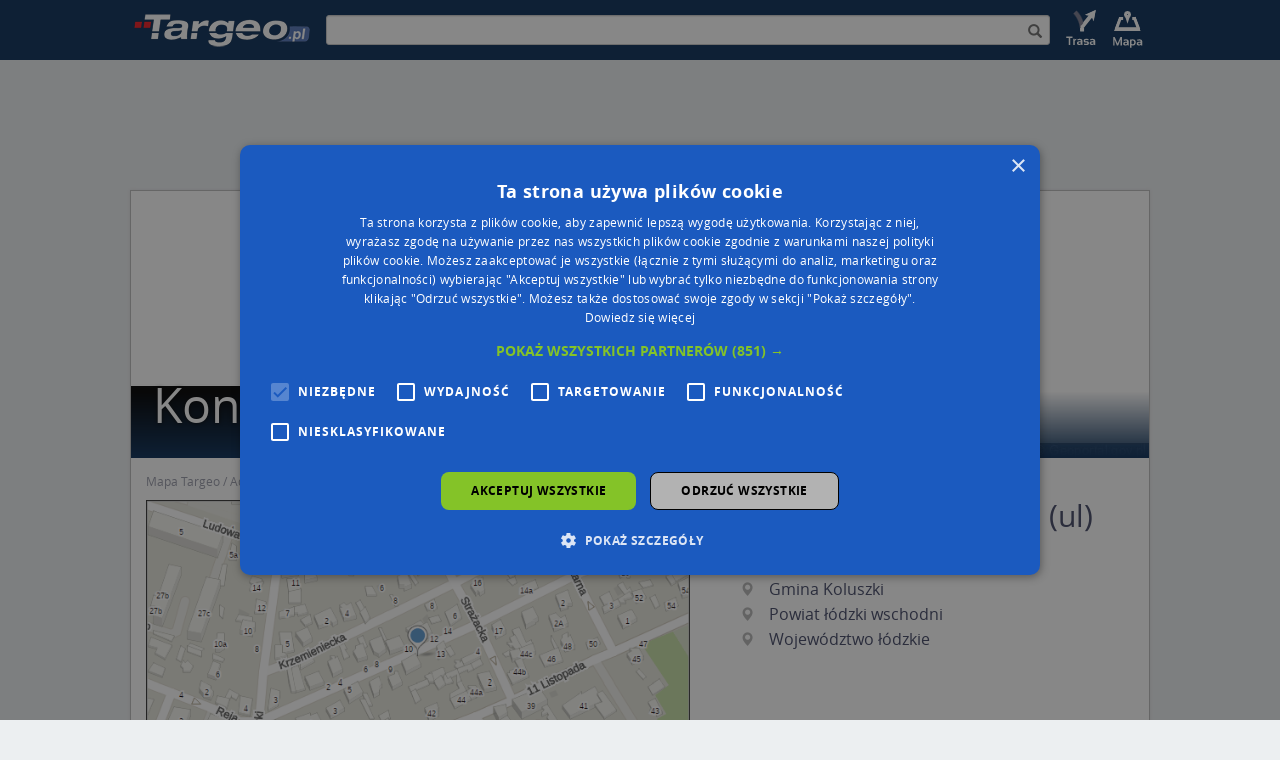

--- FILE ---
content_type: text/html; charset=UTF-8
request_url: https://mapa.targeo.pl/konopnickiej-marii-11--ul/koluszki-95-040/ulica
body_size: 9398
content:
<!DOCTYPE html><html xmlns="http://www.w3.org/1999/xhtml" lang="pl"> <head> <script type="text/javascript" charset="UTF-8" src="//cdn.cookie-script.com/s/835be5cf8b9d34788602e05143179420.js?20240305"></script> <script async src="//cmp.optad360.io/items/d1f11ffc-0438-4aef-931a-287d7fd13247.min.js"></script> <script async src="//get.optad360.io/sf/da054ee3-f315-422c-a1af-20cb36238cb6/plugin.min.js"></script> <script async src="https://pagead2.googlesyndication.com/pagead/js/adsbygoogle.js?client=ca-pub-4537073325555321" data-overlays="bottom" crossorigin="anonymous"></script> <script type="text/javascript"> function OAS_show(type) { var dict = { desktop: { header: 201, middle: 203, footer: 199, column: 206, map: 207 }, mobile: { header: 202, middle: 204, footer: 200, details: 205, map: 208 } }; var testelem = document.getElementById('img_route'); var media = testelem && window.getComputedStyle(testelem).display !== 'none' ? 'desktop' : 'mobile'; if (dict[media] && dict[media][type]) { OA_show(dict[media][type]); } } </script>  <script>(function(w,d,s,l,i){w[l]=w[l]||[];w[l].push({'gtm.start':new Date().getTime(),event:'gtm.js'});var f=d.getElementsByTagName(s)[0],j=d.createElement(s),dl=l!='dataLayer'?'&l='+l:'';j.async=true;j.src='https://www.googletagmanager.com/gtm.js?id='+i+dl;f.parentNode.insertBefore(j,f);})(window,document,'script','dataLayer','GTM-W9Q6WTZ');</script>  <title>Konopnickiej Marii 11 (ul), 95-040 Koluszki</title> <meta charset="utf-8"> <meta http-equiv="X-UA-Compatible" content="IE=edge"> <meta name="viewport" content="width=device-width, initial-scale=1"> <meta http-equiv="Content-Type" content="text/html; charset=UTF-8" /> <meta name="date" content="2026-01-22 1:29:20" /> <meta name="description" content="Mapa miasta Koluszki, 95-040, ulica Konopnickiej Marii 11 wraz ze spisem ulic i punktów użyteczności publicznej (POI). Strona zawiera również listę ulic znajdujących się w pobliżu" /> <meta name="expires" content="Fri, 22 Jan 2027" /> <meta property="app:page-id" content="koluszki/konopnickiej-marii-11--ul/konopnickiej-marii-11--ul_95-040"> <meta property="og:url" content="https://mapa.targeo.pl/konopnickiej-marii-11--ul/koluszki-95-040/ulica" /> <meta property="og:type" content="website" /> <meta property="og:title" content="Konopnickiej Marii 11 (ul), 95-040 Koluszki" /> <meta property="og:image" content="https://k20.targeo.pl/i/cache/static/budynek/ko/koluszki+95-040,konopnickiej_marii,11.png" /> <style type="text/css"> .alias-name,.dekom-old-name{ margin-top: 0;font-size: 18px;margin-bottom: 20px; } </style> <link rel="icon" href="https://mapa.targeo.pl/i/targeo-favicon.png" type="image/png"/> <link rel="canonical" href="https://mapa.targeo.pl/konopnickiej-marii-11--ul/koluszki-95-040/ulica" /> <style type="text/css">body{margin:0;color:transparent;background-color:#fff}a{color:transparent}.item{display:none}figcaption,figure{display:block}img{border:0}*{box-sizing:border-box}:before,:after{box-sizing:border-box}img{vertical-align:middle}.img-responsive,{display:block;max-width:100%;height:auto}.container{margin-right:auto;margin-left:auto;padding-left:0;padding-right:0}@media (min-width: 768px){.container{width:750px}}@media (min-width: 992px){.container{width:970px}}@media (min-width: 1200px){.container{width:1170px}}.row{margin-bottom:15px;margin-top:15px}.col-sm-2,.col-xs-3,.col-sm-4,.col-md-5,.col-xs-6,.col-md-6,.col-md-7,.col-md-12,.col-lg-12{position:relative;min-height:1px;padding-left:15px;padding-right:15px}.col-xs-3,.col-xs-6{float:left}.col-xs-6{width:50%}.col-xs-3{width:25%}@media (min-width: 768px){.col-sm-2,.col-sm-4{float:left}.col-sm-4{width:33.33333333%}.col-sm-2{width:16.66666667%}}@media (min-width: 992px){.col-md-5,.col-md-6,.col-md-7,.col-md-12{float:left}.col-md-12{width:100%}.col-md-7{width:58.33333333%}.col-md-6{width:50%}.col-md-5{width:41.66666667%}}@media (min-width: 1200px){.col-lg-12{float:left;width:100%}}.form-control{display:block;width:100%;height:34px;padding:6px 12px}.input-sm{height:30px;padding:5px 10px;border-radius:3px}.jumbotron{margin-bottom:30px;overflow-x:hidden}.carousel{position:relative}.carousel-inner{position:relative;overflow:hidden;width:100%}.container:before,.container:after,.row:before,.row:after{content:" ";display:table}.container:after,.row:after{clear:both}.center-block{display:block;margin-left:auto;margin-right:auto}.row{border:1px solid #bebebe;box-shadow:0 0 3px 0 #dbdddf}.nopadding{padding-right:0;padding-left:0}.top-buffer{margin-top:20px}.bottom-buffer{margin-bottom:20px}#top_bar{background-color:#0C305A}#inner{display:table;width:100%;height:60px;margin-left:auto;margin-right:auto}.search-holder{display:table-cell;vertical-align:middle;width:100%;padding:0 10px}.inner-addon{position:relative}.right-addon input{padding-right:30px}.search-icon{z-index:20};.poi-details{display:none}.banner-header{position:absolute;bottom:22px;left:22px;width:90%}.header_img_link{display:table-cell;vertical-align:middle}.site-foot ul{list-style-type:none;padding:0;font-size:11px}.site-foot h6{font-weight:700}.c_overlay{position:absolute;bottom:0;top:0;left:0;width:100%;background:rgba(12,48,90,0);background:-moz-linear-gradient(top,rgba(12,48,90,0) 75%,rgba(12,48,90,0.52) 88%,rgba(12,48,90,1) 100%);background:-webkit-gradient(left top,left bottom,color-stop(75%,rgba(12,48,90,0)),color-stop(88%,rgba(12,48,90,0.52)),color-stop(100%,rgba(12,48,90,1)));background:-webkit-linear-gradient(top,rgba(12,48,90,0) 75%,rgba(12,48,90,0.52) 88%,rgba(12,48,90,1) 100%);background:-o-linear-gradient(top,rgba(12,48,90,0) 75%,rgba(12,48,90,0.52) 88%,rgba(12,48,90,1) 100%);background:-ms-linear-gradient(top,rgba(12,48,90,0) 75%,rgba(12,48,90,0.52) 88%,rgba(12,48,90,1) 100%);background:linear-gradient(to bottom,rgba(12,48,90,0) 75%,rgba(12,48,90,0.52) 88%,rgba(12,48,90,1) 100%)}div.stretchy-wrapper{width:100%;padding-bottom:26.25%;position:relative}div.stretchy-wrapper > div{position:absolute;top:0;bottom:0;left:0;right:0}figure{display:block;position:relative;overflow:hidden;margin:0 20px 20px 0}figcaption{position:absolute;background:#000;background:rgba(0,0,0,0.9);padding:5px;opacity:0;width:100%}figure:hover figcaption{opacity:1}.cap-bot:before{bottom:10px;left:10px}.cap-bot figcaption{left:0;bottom:-30%}.cap-bot:hover figcaption{bottom:0}@media all{.print-show{display:none}}@media (max-width: 512px){.banner-header{bottom:22px;left:22px;z-index:2;line-height:36px;text-shadow:#000 0 0 4px}}@media (max-width: 360px){.poi-details-list{width:auto}.banner-header{bottom:22px;left:22px;z-index:2;line-height:28px;text-shadow:#000 0 0 4px}}@media (max-width: 767px){#img_logo{width:115px}#img_route{display:none}#img_map{display:none}#top_bar{height:45px}.header_img_link{margin:0}.poi-details{padding-right:0;padding-left:0}.nopadding{padding-right:0;padding-left:0}#inner{height:45px}#targeo-search{height:20px}.search-icon{padding:3px!important}}@media (min-width: 768px){.container{width:750px}#inner{width:750px}#img_logo{width:186px}#img_route{width:45px}#img_map{width:45px}#top_bar{height:60px}}@media (max-width: 991px){.poi-details{padding-left:0;padding-right:0;margin-top:0}}@media (min-width: 992px){.container{width:970px}#inner{width:970px}}@media (min-width: 1250px){.container{width:1020px}#inner{width:1020px}.jumbotron{text-align:center;border-bottom:1px solid #e5e5e5}}@media screen and (min-width: 768px){.jumbotron{border-bottom:0}}.satitem{display:none}.breadcrumb{list-style-position:inside;padding-left:0;margin-bottom:0}.breadcrumb li{display:inline}.breadcrumb li:after{content:' / '}.breadcrumb li:last-child:after{content:''}.center{text-align:center}.center > div /* insert any other block-level elements here */{margin-left:auto;margin-right:auto}#wikiinfo{position:absolute;bottom:3px;right:9px;z-index:200;opacity:.6}</style> <link href="https://k20.targeo.pl/strona/req/cssjs.php?tpl=newseo&amp;t=css" rel="stylesheet" media="none" onload="if(media!='all')media='all'"> <script type="text/javascript">var _LOCATION = {"x":19.8252035,"y":51.74084,"z":19};</script> <script src="https://k20.targeo.pl/strona/req/cssjs.php?tpl=newseo&amp;t=js" type="text/javascript"></script> <script type='text/javascript' src='https://news.targeo.pl/newscheckjs.php?id=4'></script>   <script type="text/javascript"> /* get Targeo uu ID */ var targeoUU = false; if (document.cookie.length && (begin = document.cookie.indexOf(" U=")) >= 0) { begin += 3; end = document.cookie.indexOf(";", begin); if (end == -1) end = document.cookie.length; var value = document.cookie.substring(begin, end); targeoUU = window.decodeURI ? decodeURI(value) : unescape(value); } var _paq = _paq || []; _paq.push(["setCookieDomain", "*.mapa.targeo.pl"]); _paq.push(["setDomains", ["*.mapa.targeo.pl"]]); if (targeoUU) _paq.push(["setUserId", targeoUU]); _paq.push(["setCustomUrl", "https://mapa.targeo.pl/building/koluszki/konopnickiej-marii-11--ul/konopnickiej-marii-11--ul_95-040"]); _paq.push(['trackPageView']); _paq.push(['enableLinkTracking']); (function() { var u="//pwk.targeo.pl/"; _paq.push(['setTrackerUrl', u+'php']); _paq.push(['setSiteId', 3]); var d=document, g=d.createElement('script'), s=d.getElementsByTagName('script')[0]; g.type='text/javascript'; g.async=true; g.defer=true; g.src=u+'piwik.js'; s.parentNode.insertBefore(g,s); })(); </script> <noscript><p><img src="//pwk.targeo.pl/php?idsite=3" style="border:0;" alt="" /></p></noscript>  <script type="text/javascript"> (function(c,l,a,r,i,t,y){ c[a]=c[a]||function(){(c[a].q=c[a].q||[]).push(arguments)}; t=l.createElement(r);t.async=1;t.src="https://www.clarity.ms/tag/"+i; y=l.getElementsByTagName(r)[0];y.parentNode.insertBefore(t,y); })(window, document, "clarity", "script", "lnnyxmlch1"); </script> </head> <body id="maincontainer" > <div class="noads" style="display:none"></div>  <noscript><iframe src="https://www.googletagmanager.com/ns.html?id=GTM-W9Q6WTZ" height="0" width="0" style="display:none;visibility:hidden"></iframe></noscript>  <div id="topStripe" style="margin:0px; padding:0px; width: 100%; overflow: hidden"> <div style="position: relative; width: 2000px; left: 50%; margin-left: -1000px"> </div> </div>  <div id="top_bar" class="print-hide"> <div id="inner">  <a class="header_img_link" href="https://www.targeo.pl"> <img id="img_logo" src="https://k20.targeo.pl/strona/i/newseo_targeo_sub.png" alt="targeo.pl" title="targeo.pl"> </a>   <div class="search-holder print-hide"> <div class="inner-addon right-addon"> <form method="post" name="find_address"> <i class="glyphicon glyphicon-search search-icon" onclick="submit();"></i> <input type="hidden" name="miasto" value="Koluszki" /> <input id="targeo-search" type="text" class="form-control input-sm" onsubmit="submit();" name="name" value="" /> </form> </div> </div>  <a class="header_img_link print-hide" href="https://mapa.targeo.pl/?mv=findroute" title="Wyznaczanie trasy do celu" style="display: table-cell;"> <img id="img_route" class="titlebar_option print-hide" src="https://k20.targeo.pl/strona/i/newseo_top_opt_route_sub.png" alt="Wyznaczanie trasy do celu"/> </a>  <a class="header_img_link print-hide" href="https://mapa.targeo.pl/" title="Szukacz mapowy Targeo" style="display: table-cell;"> <img id="img_map" class="titlebar_option print-hide" src="https://k20.targeo.pl/strona/i/newseo_top_opt_map_sub.png" alt="Wyznaczanie trasy do celu"/> </a> </div> </div> <div id="ns-container" class="container" style="margin-top:15px">  <div class="jumbotron ad top-buffer print-hide" style="min-height: 100px; margin: 0 10px;"> <div class="center-block"> <div class="center"><div class="print-hide" style="clear:both;"><script type="text/javascript">if (typeof(OAS_show)=="function") OAS_show('header');</script></div></div> </div> </div> <div class="print-show"> <div class="col-lg-12"> <img src="https://k20.targeo.pl/strona/i/logo-targeo-m.png" alt="Targeo.pl"/> </div> </div>  <div class="row" style="margin-bottom:0px; position:relative"> <div style="position: absolute; right: 0; width: 160px; margin-right: -200px;"><div class="center"><div class="print-hide" style="clear:both;"><script type="text/javascript">if (typeof(OAS_show)=="function") OAS_show('column');</script></div></div></div>  <div class="col-lg-12 nopadding print-hide"> <script type="text/javascript"> </script> <div style="display: inline-block;position: relative;width:100%"> <div style="margin-top: 26.22%;"></div> <div id="TargeoCarousel" class="carousel slide" style="position:absolute;top: 0;bottom: 0;left: 0;right: 0;" data-ride="carousel" data-interval="5000" onclick="$('#TargeoCarousel').carousel('pause')">  <div class="carousel-inner" role="listbox"> <div class="item active"> <div class="stretchy-wrapper"> <div id="satitem"> <a href="https://k20.targeo.pl/i/cache/static/budyneksat/ko/koluszki+95-040,konopnickiej_marii,11.jpg" data-toggle="lightbox" data-title="" data-footer=""><img src="https://k20.targeo.pl/i/cache/static/budyneksat-banner/ko/koluszki+95-040,konopnickiej_marii,11.jpg" alt="Zdjęcie satelitarne Konopnickiej Marii ul." class="img-responsive" /></a><div style="position: absolute; width: 100%; height: 100%; left: 0px; top: 0px;pointer-events:none"><div style="position: relative; width: 16px; height: 16px; top: 50%; left: 50%; margin-top: -32px; margin-left: -8px;"><div style="position: absolute; color: #fff; text-shadow: #000 0px 0px 1px; -webkit-font-smoothing: antialiased" class="glyphicon glyphicon-map-marker"></div></div></div> </div> </div> </div> </div> <div class="c_overlay"> <div class="banner-header">Konopnickiej Marii 11</div> </div> </div> </div> </div>   <div class="col-lg-12 print-hide" style="margin-top: 10px;padding-bottom: -21px;margin-bottom: -10px;"> <ol class="breadcrumb" vocab="http://schema.org/" typeof="BreadcrumbList"> <li property="itemListElement" typeof="ListItem"> <a property="item" typeof="WebPage" href="https://mapa.targeo.pl/" title="Mapa Targeo"> <span property="name">Mapa Targeo</span> </a> <meta property="position" content="0"> </li> <li property="itemListElement" typeof="ListItem"> <a property="item" typeof="WebPage" href="https://mapa.targeo.pl/95-040+koluszki/miasta" title="Adresy Koluszki na mapach Targeo"> <span property="name">Adresy Koluszki</span> </a> <meta property="position" content="1"> </li> </ol>  </div>   <div class="col-md-7 top-buffer"> <figure class="cap-bot"><a rel="nofollow" href="https://mapa.targeo.pl/koluszki+95-040,konopnickiej%20marii,11" title="Konopnickiej Marii 11 (ul), 95-040 Koluszki" target="_blank"><img src="https://k20.targeo.pl/i/cache/static/budynek/ko/koluszki+95-040,konopnickiej_marii,11.png" class="img-responsive center-block" alt="Koluszki, Konopnickiej Marii, 11, mapa Koluszki"/></a><figcaption><div class="print-hide" style="text-align:center"><span class="targeo-info-box" style="padding-top:2px;font-size:12px;"><a onclick="showMapShot()" style="cursor:pointer">Wstaw tę mapkę na swoją stronę</a> lub utwórz własną mapę w <a href="https://mapa.targeo.pl/kreator" target="_blank"><b>Kreatorze map Targeo</b></a></span></div><div id="mapshotcontent" class="print-hide;" style="display:none;"><textarea id="mscv" onclick="this.select();" style="border: 1px solid rgb(85, 85, 85); width: 640px; height:75px; font-size: 10px; background-color: rgb(197, 197, 197); overflow-y: scroll;" cols="100" rows="2"></textarea><p style="margin:0;text-align:right;"><a href="https://www.targeo.pl/_warunki_korzystania.html#mapshot_korzystanie" target="_blank" style="color:#aaa;font-size:10px;font-weight:normal;">Warunki korzystania z Targeo MapShot</a></p></div><script type="text/javascript">var t= "<div style=\"text-align: center\"><a href=\"https://mapa.targeo.pl/koluszki+95-040,konopnickiej%20marii,11\" title=\"Koluszki, Konopnickiej Marii, 11, mapa Koluszki\"><img src=\"https://k20.targeo.pl/i/cache/static/budynek/ko/koluszki+95-040,konopnickiej_marii,11.png\" alt=\"Koluszki, Konopnickiej Marii, 11, mapa Koluszki\" style=\"border:0\"/></a><br />Powered by <a href=\"https://www.targeo.pl\" title=\"Targeo\">Targeo®</a> | <a href=\"http://www.automapa.pl\" title=\"AutoMapa\">AutoMapa®</a></div>"; function showMapShot(){ document.getElementById('mscv').value = t; $('#mapshotcontent').show(); } </script></figcaption></figure><div id="targeo-form-button" onclick="window.location.href='https://mapa.targeo.pl/koluszki+95-040,konopnickiej%20marii,11'"><span id="targeo-form-button-left" style="background: transparent url(https://k20.targeo.pl/i/ybutton_l.png) no-repeat scroll 0% 0%"><span id="targeo-form-button-right" style="background: transparent url(https://k20.targeo.pl/i/ybutton_r.png) no-repeat scroll right top">Przejdź na dużą mapę<span id="targeo-form-button-shadow">Przejdź na dużą mapę</span></span></span></div><div style="margin-bottom: 10px"><div class="center"><div class="print-hide" style="clear:both;"><script type="text/javascript">if (typeof(OAS_show)=="function") OAS_show('map');</script></div></div></div><div style="text-align: center;font-weight: bold;color: #4d62b5;"><a href="https://biz.automapa.pl/funkcjonalnosci/planowanie-tras/?utm_medium=seo-link&utm_source=targeo.pl&utm_campaign=planowanietras-240523">Planowanie i optymalizacja tras dla Twojej branży</a></div> </div>   <div class="col-md-5 top-buffer bottom-buffer"> <div class="poi-details"> <div style="min-height:275px"> <div class="poi-details-head center-block"> <h1 id="title" class="vcard_name"> <span>Konopnickiej Marii 11 (ul)</span> </h1> <h5><a href="https://mapa.targeo.pl/95-040/kod-pocztowy" title="Zobacz kod pocztowy na mapach Targeo">95-040</a> <a href="https://mapa.targeo.pl/Koluszki/miasta" title="Koluszki na mapach Targeo">Koluszki</a></h5> </div> <ul class="poi-details-list"> <li title="Zobacz gminę Koluszki na mapach Targeo"> <span class="targeo-icon-list glyphicon glyphicon-map-marker"></span> <a href="https://mapa.targeo.pl/koluszki,669476/gmina"> Gmina Koluszki </a> </li> <li title="Zobacz powiat łódzki wschodni na mapach Targeo"> <span class="targeo-icon-list glyphicon glyphicon-map-marker"></span> <a href="https://mapa.targeo.pl/lodzki-wschodni,669475/powiat"> Powiat łódzki wschodni </a> </li> <li title="Zobacz województwo łódzkie na mapach Targeo"> <span class="targeo-icon-list glyphicon glyphicon-map-marker"></span> <a href="https://mapa.targeo.pl/lodzkie,668398/wojewodztwo"> Województwo łódzkie </a> </li> </ul> </div> <div class="poi-details-appendix-links print-hide" style="font-size:24px;color:#b8b8b8;word-spacing: 12px;"> <a rel="nofollow" href="https://mapa.targeo.pl/koluszki+95-040,konopnickiej%20marii,11" target="_blank" title="Pokaż adres na mapie Targeo" class="noeffect"> <span class="targeo-icon ti-map2"></span> </a> <a href="https://mapa.targeo.pl/jak_dojechac,konopnickiej%2520marii%252011,19.8252035,51.74084;p%5B%5D" target="_blank" title="Jak dojechać do adresu Konopnickiej Marii 11" class="noeffect"> <span class="targeo-icon ti-route"> <span class="path1"></span><span class="path2"></span><span class="path3"></span> </span> </a> <a href="mailto:?subject=Polecam%20stronę%20Konopnickiej%20Marii%2011%20(ul)%20na%20mapach%20Targeo.pl&body=Polecam%20stronę%20Konopnickiej%20Marii%2011%20(ul)%20na%20mapach%20Targeo.pl%0A%0Ahttps://mapa.targeo.pl/konopnickiej-marii-11--ul/koluszki-95-040/ulica" target="_blank" title="Poleć stronę adresu na mapach Targeo" class="noeffect"> <span class="targeo-icon ti-share2"></span> </a> <a onclick="window.print();" title="Wydrukuj stronę adresu" class="noeffect"> <span class="targeo-icon ti-printer"></span> </a> <a href="https://www.facebook.com/sharer/sharer.php?u=https://mapa.targeo.pl/konopnickiej-marii-11--ul/koluszki-95-040/ulica" target="_blank" title="Udostępnij stronę adresu na Facebooku" class="noeffect"> <span class="targeo-icon ti-facebook"></span> </a> <a href="https://twitter.com/intent/tweet?url=https://mapa.targeo.pl/konopnickiej-marii-11--ul/koluszki-95-040/ulica" target="_blank" title="Udostępnij stronę adresu na Twitterze" class="noeffect"> <span class="targeo-icon ti-twitter"></span> </a> </div> </div> </div> </div>  <div class="row print-hide" style="border:none;box-shadow: none;background: none; min-height: 100px;margin: 0px;">  <div class="center"><div class="print-hide" style="clear:both;"><script type="text/javascript">if (typeof(OAS_show)=="function") OAS_show('middle');</script></div></div> </div> <div class="row print-hide"> <div class="col-md-6"> <div class="col-md-12 top-buffer "></div><div class="col-md-12 top-buffer "><div class="vcard_hr"></div><h4>Ulice w pobliżu</h4><ul class="poi-list"><li><a href="https://mapa.targeo.pl/krzemieniecka-ul/koluszki-95-040/ulica" title="Koluszki 95-040, Ulica Krzemieniecka">Koluszki, Krzemieniecka, Ulica (95-040)</a></li><li><a href="https://mapa.targeo.pl/strazacka-ul/koluszki-95-040/ulica" title="Koluszki 95-040, Ulica Strażacka">Koluszki, Strażacka, Ulica (95-040)</a></li><li><a href="https://mapa.targeo.pl/rynek-ul/koluszki-95-040/ulica" title="Koluszki 95-040, Ulica Rynek">Koluszki, Rynek, Ulica (95-040)</a></li></ul></div><div class="col-md-12 top-buffer "><div class="vcard_hr"></div><h4>Najbliższe obszary kodów pocztowych</h4><ul class="poi-list"><li><a href="https://mapa.targeo.pl/95-060/kod-pocztowy" title="Kod pocztowy 95-060">Kod pocztowy 95-060</a></li><li><a href="https://mapa.targeo.pl/95-040/kod-pocztowy" title="Kod pocztowy 95-040">Kod pocztowy 95-040</a></li></ul></div> </div> <div class="col-md-6"> <div class="col-md-12 top-buffer "><div class="vcard_hr"></div><h4>Punkty w pobliżu</h4><ul class="poi-list"><li><a href="https://mapa.targeo.pl/papaja-monika-bojanowska-aleksandra-robak-ul-reja-3-95-040-koluszki~12516737/przedsiebiorstwo-firma/adres" title="Papaja Monika Bojanowska Aleksandra Robak na mapie Targeo" ><img src="https://mapa.targeo.pl/i/t.gif" alt="Papaja Monika Bojanowska Aleksandra Robak" title="Papaja Monika Bojanowska Aleksandra Robak" style="background: url(https://k20.targeo.pl/i/poi/poi-iconset5.png) no-repeat;background-position:-608px 0; width: 16px; height: 16px; vertical-align: bottom; margin-right: 2px; margin-top: 2px;" />&nbsp;Papaja Monika Bojanowska Aleksandra Robak, ul. Reja 3, 95-040 Koluszki</a></li><li><a href="https://mapa.targeo.pl/handel-obwozny-artykulami-przemyslowymi-11-listopada-64-95-040-koluszki~17114452/przedsiebiorstwo-firma/adres" title="Handel Obwoźny Artykułami Przemysłowymi na mapie Targeo" ><img src="https://mapa.targeo.pl/i/t.gif" alt="Handel Obwoźny Artykułami Przemysłowymi" title="Handel Obwoźny Artykułami Przemysłowymi" style="background: url(https://k20.targeo.pl/i/poi/poi-iconset5.png) no-repeat;background-position:-608px 0; width: 16px; height: 16px; vertical-align: bottom; margin-right: 2px; margin-top: 2px;" />&nbsp;Handel Obwoźny Artykułami Przemysłowymi, 11 Listopada 64, 95-040 Koluszki</a></li><li><a href="https://mapa.targeo.pl/kiosk-koluszki~4637722/kiosk/adres" title="Kiosk na mapie Targeo" ><img src="https://mapa.targeo.pl/i/t.gif" alt="Kiosk" title="Kiosk" style="background: url(https://k20.targeo.pl/i/poi/poi-iconset5.png) no-repeat;background-position:-0px 0; width: 16px; height: 16px; vertical-align: bottom; margin-right: 2px; margin-top: 2px;" />&nbsp;Kiosk, 11 Listopada 33, 95-040 Koluszki</a></li><li><a href="https://mapa.targeo.pl/salon-effect-11-listopada-44-95-040-koluszki~6012332/fryzjer/adres" title="Salon Effect na mapie Targeo" ><img src="https://mapa.targeo.pl/i/t.gif" alt="Salon Effect" title="Salon Effect" style="background: url(https://k20.targeo.pl/i/poi/poi-iconset5.png) no-repeat;background-position:-16px 0; width: 16px; height: 16px; vertical-align: bottom; margin-right: 2px; margin-top: 2px;" />&nbsp;Salon Effect, 11 Listopada 44, 95-040 Koluszki</a></li><li><a href="https://mapa.targeo.pl/kapliczka-figura-swietych-krzyz-koluszki~21740284/kapliczka-figura-swietych-krzyz/adres" title="Kapliczka, Figura Świętych, Krzyż na mapie Targeo" ><img src="https://mapa.targeo.pl/i/t.gif" alt="Kapliczka, Figura Świętych, Krzyż" title="Kapliczka, Figura Świętych, Krzyż" style="background: url(https://k20.targeo.pl/i/poi/poi-iconset5.png) no-repeat;background-position:-816px 0; width: 16px; height: 16px; vertical-align: bottom; margin-right: 2px; margin-top: 2px;" />&nbsp;Kapliczka, Figura Świętych, Krzyż, 11 Listopada 17a, 95-040 Koluszki</a></li></ul></div><div class="col-md-12 top-buffer "><div class="vcard_hr"></div><h4>Adresy w pobliżu</h4><ul class="poi-list"><li><a href="https://mapa.targeo.pl/konopnickiej-marii-10--ul/koluszki-95-040/ulica" title="Koluszki 95-040, Ulica Konopnickiej Marii 10">Koluszki, Konopnickiej Marii 10, Ulica (95-040)</a> <span style="color:#6367B0;" >(&rarr; 10 m)</span></li><li><a href="https://mapa.targeo.pl/konopnickiej-marii-13--ul/koluszki-95-040/ulica" title="Koluszki 95-040, Ulica Konopnickiej Marii 13">Koluszki, Konopnickiej Marii 13, Ulica (95-040)</a> <span style="color:#6367B0;" >(&rarr; 12 m)</span></li><li><a href="https://mapa.targeo.pl/konopnickiej-marii-12--ul/koluszki-95-040/ulica" title="Koluszki 95-040, Ulica Konopnickiej Marii 12">Koluszki, Konopnickiej Marii 12, Ulica (95-040)</a> <span style="color:#6367B0;" >(&rarr; 21 m)</span></li><li><a href="https://mapa.targeo.pl/konopnickiej-marii-9--ul/koluszki-95-040/ulica" title="Koluszki 95-040, Ulica Konopnickiej Marii 9">Koluszki, Konopnickiej Marii 9, Ulica (95-040)</a> <span style="color:#6367B0;" >(&rarr; 26 m)</span></li><li><a href="https://mapa.targeo.pl/konopnickiej-marii-14--ul/koluszki-95-040/ulica" title="Koluszki 95-040, Ulica Konopnickiej Marii 14">Koluszki, Konopnickiej Marii 14, Ulica (95-040)</a> <span style="color:#6367B0;" >(&rarr; 34 m)</span></li><li><a href="https://mapa.targeo.pl/krzemieniecka-8--ul/koluszki-95-040/ulica" title="Koluszki 95-040, Ulica Krzemieniecka 8">Koluszki, Krzemieniecka 8, Ulica (95-040)</a> <span style="color:#6367B0;" >(&rarr; 45 m)</span></li><li><a href="https://mapa.targeo.pl/krzemieniecka-10--ul/koluszki-95-040/ulica" title="Koluszki 95-040, Ulica Krzemieniecka 10">Koluszki, Krzemieniecka 10, Ulica (95-040)</a> <span style="color:#6367B0;" >(&rarr; 57 m)</span></li><li><a href="https://mapa.targeo.pl/11-listopada-42--ul/koluszki-95-040/ulica" title="Koluszki 95-040, Ulica 11 Listopada 42">Koluszki, 11 Listopada 42, Ulica (95-040)</a> <span style="color:#6367B0;" >(&rarr; 61 m)</span></li><li><a href="https://mapa.targeo.pl/11-listopada-44--ul/koluszki-95-040/ulica" title="Koluszki 95-040, Ulica 11 Listopada 44">Koluszki, 11 Listopada 44, Ulica (95-040)</a> <span style="color:#6367B0;" >(&rarr; 63 m)</span></li><li><a href="https://mapa.targeo.pl/11-listopada-40--ul/koluszki-95-040/ulica" title="Koluszki 95-040, Ulica 11 Listopada 40">Koluszki, 11 Listopada 40, Ulica (95-040)</a> <span style="color:#6367B0;" >(&rarr; 86 m)</span></li></ul></div><div class="col-md-12 top-buffer "></div> </div> </div>  <div class="jumbotron ad top-buffer print-hide" style="min-height: 100px; margin: 0 10px;"> <div class="center-block"> <div class="center"><div class="print-hide" style="clear:both;"><script type="text/javascript">if (typeof(OAS_show)=="function") OAS_show('footer');</script></div></div> </div> </div> <div class="row site-foot print-hide" style="margin-bottom: -5px"> 
                <div class="col-xs-6 col-sm-3 top-buffer bottom-buffer">
                    <h6><a href="https://targeo.pl"><img src="https://img.targeo.pl/strona/i/targeo_logo_ft_white.png" alt="targeo.pl" title="targeo.pl"/></a></h6>
                    <ul>
                        <li>&copy; 2003-2026 AutoMapa Sp. z o.o.</li>
                        <li>&nbsp;</li>
                                                                    </ul>
                </div>
                <div class="col-xs-3 col-sm-2 top-buffer bottom-buffer" style="width: 15%">
                    <h6>Moje Targeo</h6>
                    <ul>
                        <li><a href="https://mapa.targeo.pl/kreator/" target="_blank">Kreator map</a></li>
                        <li><a href="https://mapa.targeo.pl/remark/" target="_blank">Zgłoś uwagę</a></li>
                        <li><a href="https://www.targeo.pl/panel/poi/add" target="_blank">Dodaj punkt</a></li>
                        <li><a href="https://www.targeo.pl/panel/" target="_blank">Panel użytkownika</a></li>
                        <li><a href="https://www.targeo.pl/_warunki_korzystania.html">Warunki użytkowania</a></li>
                    </ul>
                </div>
                <div class="col-xs-3 col-sm-2 top-buffer bottom-buffer" style="width: 15%">
                    <h6>Zarządzanie dostawami</h6>
                    <ul>
                        <li><a href="https://www.automapa.com/pl/solutions/delivery/route-optimization?utm_source=targeo&utm_medium=link&utm_content=footer">Optymalizacja trasy</a></li>
                        <li><a href="https://www.automapa.com/pl/solutions/delivery/territory-planing?utm_source=targeo&utm_medium=link&utm_content=footer">Optymalizacja stref dostaw</a></li>
                        <li><a href="https://www.automapa.com/pl/solutions/delivery/proof-of-delivery?utm_source=targeo&utm_medium=link&utm_content=footer">Cyfrowe potwierdzenie odbioru</a></li>
                        <li><a href="https://www.automapa.com/pl/solutions/delivery/real-time-delivery-management?utm_source=targeo&utm_medium=link&utm_content=footer">Operacje dostaw</a></li>
                        <li><a href="https://www.automapa.com/pl/solutions/delivery/pricing-optimization?utm_source=targeo&utm_medium=link&utm_content=footer">Zarządzanie podwykonawcami</a></li>
                    </ul>
                </div>
                <div class="col-xs-6 col-sm-2 top-buffer bottom-buffer" style="width: 15%">
                    <h6>Inteligencja lokalizacji</h6>
                    <ul>
                        <li><a href="https://www.automapa.com/pl/solutions/location/geocoding?utm_source=targeo&utm_medium=link&utm_content=footer">Geokodowanie</a></li>
                        <li><a href="https://www.automapa.com/pl/solutions/location/site-selection?utm_source=targeo&utm_medium=link&utm_content=footer">Wybór lokalizacji</a></li>
                        <li><a href="https://www.automapa.com/pl/solutions/location/spatial-analytics?utm_source=targeo&utm_medium=link&utm_content=footer">Analityka przestrzenna</a></li>
                        <li><a href="https://www.automapa.com/pl/solutions/location/capacity-asset-planning?utm_source=targeo&utm_medium=link&utm_content=footer">Planowanie zasobów</a></li>
                        <li><a href="https://www.automapa.com/pl/solutions/location/risk-assesment?utm_source=targeo&utm_medium=link&utm_content=footer">Zarządzanie ryzykiem</a></li>
                    </ul>
                </div>
                <div class="col-xs-6 col-sm-2 top-buffer bottom-buffer" style="width: 15%">
                    <h6>Branże</h6>
                    <ul>
                        <li><a href="https://www.automapa.com/pl/industries/cep?utm_source=targeo&utm_medium=link&utm_content=footer">Firmy kurierskie</a></li>
                        <li><a href="https://www.automapa.com/pl/industries/specialized-logistic?utm_source=targeo&utm_medium=link&utm_content=footer">Logistyka specjalistyczna</a></li>
                        <li><a href="https://www.automapa.com/pl/industries/retail?utm_source=targeo&utm_medium=link&utm_content=footer">Handel detaliczny</a></li>
                        <li><a href="https://www.automapa.com/pl/industries/meals-delivery?utm_source=targeo&utm_medium=link&utm_content=footer">Cateringi pudełkowe</a></li>
                        <li><a href="https://www.automapa.com/pl/industries/financial-services?utm_source=targeo&utm_medium=link&utm_content=footer">Finanse i ubezpieczenia</a></li>
                        <li><a href="https://www.automapa.com/pl/industries/energy-utilities?utm_source=targeo&utm_medium=link&utm_content=footer">Energetyka i infrastruktura</a></li>
                        <li><a href="https://www.automapa.com/pl/industries/public-safety?utm_source=targeo&utm_medium=link&utm_content=footer">Służby ratunkowe</a></li>
                    </ul>
                </div>
                <div class="col-xs-6 col-sm-2 top-buffer bottom-buffer" style="width: 15%">
                    <h6>Informacje</h6>
                    <ul>
                        <li><a href="https://www.automapa.pl/praca/?utm_source=seo&utm_medium=link&utm_content=footer">Oferty pracy</a></li>
                        <li><a href="https://www.automapa.pl/kontakt/baza-wiedzy/?utm_source=seo&utm_medium=link&utm_content=footer">Pomoc</a></li>
                        <li><a href="https://regulamin.automapa.pl/targeo/?utm_source=seo&utm_medium=link&utm_content=footer">Regulamin</a></li>
                        <li><a href="https://regulamin.automapa.pl/odo_przetwarzanie/?utm_source=seo&utm_medium=link&utm_content=footer">Polityka prywatności</a></li>
                        <li><a href="https://www.automapa.pl/kontakt/?utm_source=seo&utm_medium=link&utm_content=footer">Kontakt</a></li>
                        <li><a href="https://biz.automapa.pl/kontakt/?utm_source=seo&utm_medium=link&utm_content=footer">Kontakt dla biznesu</a></li>
                        <li><a href="#" onclick="CookieScript.instance.show(); return false;">Ustawienia plików cookie</a></li>
                    </ul>
                </div>
    
 </div> </div>   <script src="https://k20.targeo.pl/Targeo.html?vn=2_4&amp;v=dojazd&amp;k=TargeoSEOTg4YWUzNDk3ODYwZWE2ZjM3NTg4NWIyZjUzNDYxZGY3YQ==" type="text/javascript"></script>  </body></html>